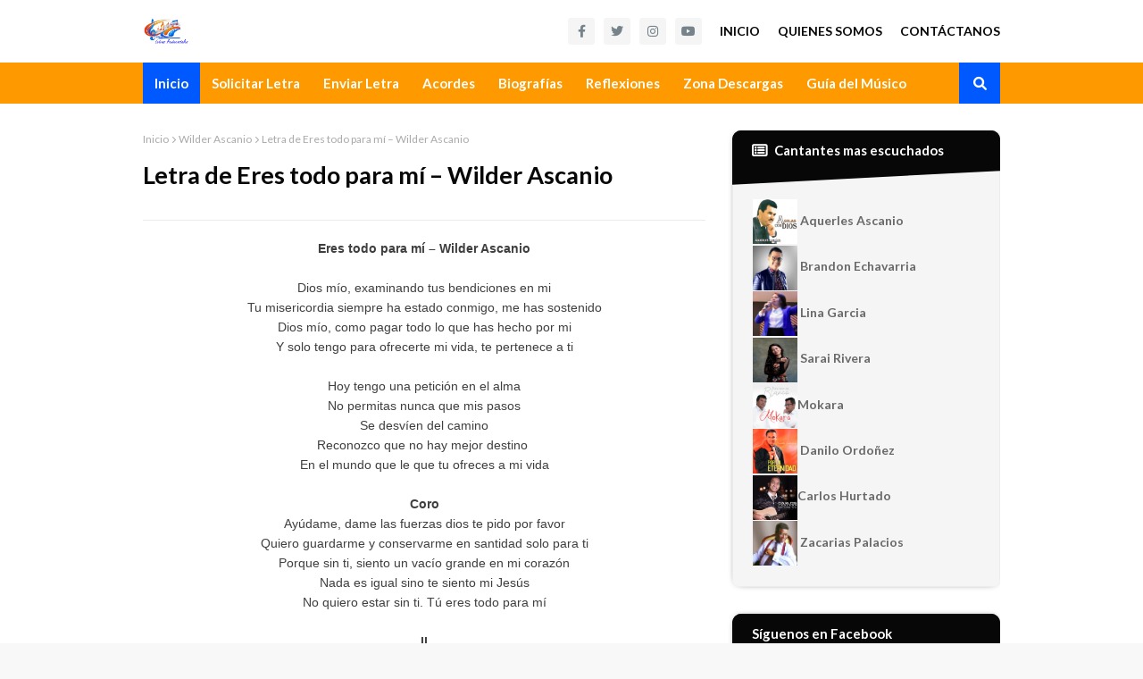

--- FILE ---
content_type: text/html; charset=utf-8
request_url: https://www.google.com/recaptcha/api2/aframe
body_size: 257
content:
<!DOCTYPE HTML><html><head><meta http-equiv="content-type" content="text/html; charset=UTF-8"></head><body><script nonce="Kq90fdxtO-6b3EjSo69t5g">/** Anti-fraud and anti-abuse applications only. See google.com/recaptcha */ try{var clients={'sodar':'https://pagead2.googlesyndication.com/pagead/sodar?'};window.addEventListener("message",function(a){try{if(a.source===window.parent){var b=JSON.parse(a.data);var c=clients[b['id']];if(c){var d=document.createElement('img');d.src=c+b['params']+'&rc='+(localStorage.getItem("rc::a")?sessionStorage.getItem("rc::b"):"");window.document.body.appendChild(d);sessionStorage.setItem("rc::e",parseInt(sessionStorage.getItem("rc::e")||0)+1);localStorage.setItem("rc::h",'1768398650832');}}}catch(b){}});window.parent.postMessage("_grecaptcha_ready", "*");}catch(b){}</script></body></html>